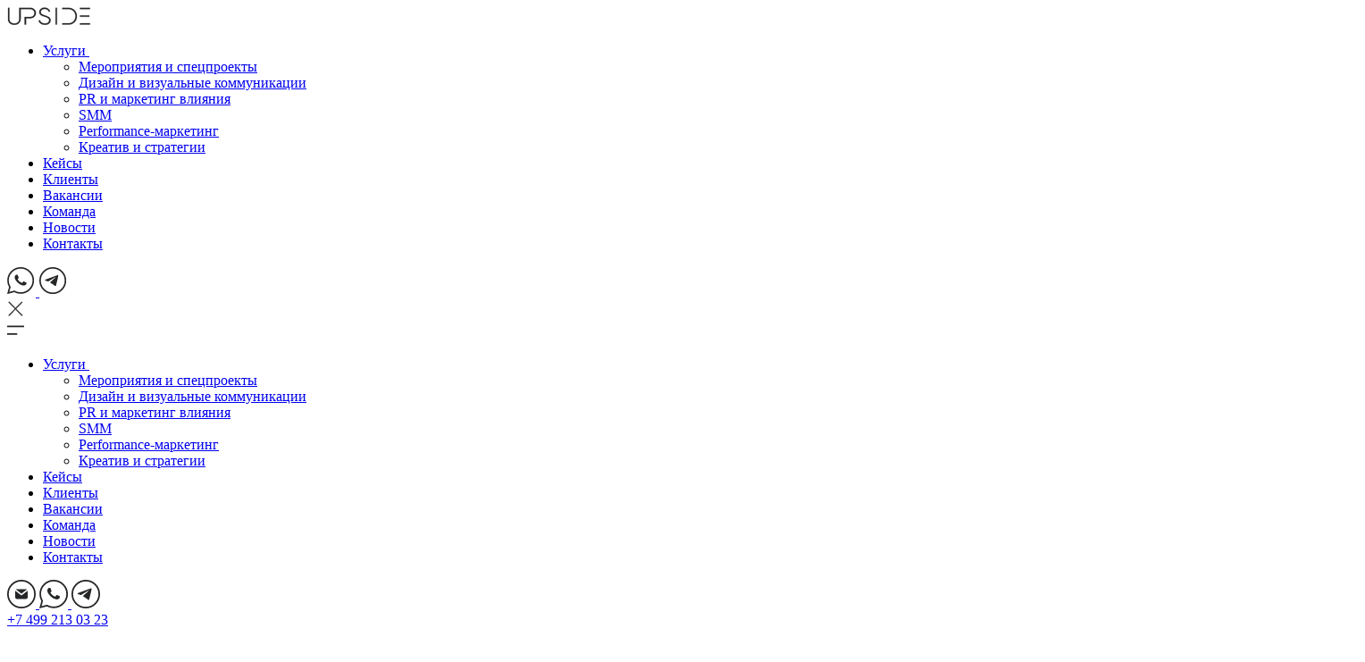

--- FILE ---
content_type: text/html; charset=UTF-8
request_url: https://upside.pro/cases/eisenberg.html
body_size: 15348
content:
<!DOCTYPE html>
<html lang="ru" class="template-9">
<head>
  
  <meta charset="UTF-8">
  <title>Кейс: Мультиканальная кампания в поддержку парных ароматов Eisenberg J’ose</title>
  <base href="/">
      <meta name="description" content="Мультиканальная кампания в поддержку парных ароматов Eisenberg J’ose во время чемпионата мира по футболу в России.">
        <meta name="yandex-verification" content="039fe105da8f4921" />
  
  <meta name="viewport" content="width=device-width, initial-scale=1, maximum-scale=1">
  <meta name="format-detection" content="telephone=no">
  <meta http-equiv="x-rim-auto-match" content="none">

            
            
  <meta property="fb:app_id" content="564080241073545"/>
  <meta property="og:url" content="https://upside.pro/cases/eisenberg.html"/>
  <meta property="og:site_name" content="Upside"/>
  <meta property="og:title" content="Кейс: Мультиканальная кампания в поддержку парных ароматов Eisenberg J’ose"/>
  <meta property="og:description" content="Мультиканальная кампания в поддержку парных ароматов Eisenberg J’ose во время чемпионата мира по футболу в России."/>
  <meta property="og:type" content="website"/>
  <meta property="og:image" content="https://upside.pro/img/logo-og.jpg?v=2"/>
  <meta property="og:image:type" content="image/jpeg" />
  <meta property="og:image:width" content="500"/>
  <meta property="og:image:height" content="500"/>

      <link rel="icon" href="/img/favicon.ico">
  
  <script src="/js/jquery-3.3.1.min.js"></script>
  
    <link href="/css/template_v4/index.css?nocache=3232131dsadasdsad" rel="stylesheet">
    <link href="/css/cases.css?nocache=3232131dsadasdsad" rel="stylesheet">
    <link href="/css/style-common.css?nocache=3232131dsadasdsad" rel="stylesheet">
    <link href="/css/cases-detail.css?nocache=3232131dsadasdsad" rel="stylesheet">
    <link rel="stylesheet" href="/css/style.css?nocache=3232131dsadasdsad">

    <style>
        main {
            padding-top:84px;
        }
        @media (min-width: 1240px) {
            .ucti-container {
                padding-top: 60px;
            }
            .ucase-header {
                padding-top: 0 !important;
            }

            .ucase-header .ucase-header__link:hover {
                text-decoration: underline;
            }
            .upside-case-tonka-b1__container {
                padding-top:  0 !important;
            }
            .upside-case-chessjazz-b1__container {
                padding-top:  0 !important;
            }

            .page-case-xiaomi-mi-watch {
                padding-top:  84px !important;
            }

            .cases_prevtext {
                padding-top:  84px !important;
            }

            .section-zarina {
                padding-top:  84px !important;
            }

            .wrap-case  {
                margin-top: 0;
                padding-top: 84px;
            }

            .page-case-xiaomi-autlo {
                padding-top: 84px;
            }

            .section-pluryal {
                padding-top: 84px;
            }

            .case_anti_crisis {
                margin-top: 0;
                padding-top: 84px;
            }
        }
    </style>


  <link href="/css/template_v4/cont.css?nocache=3232131dsadasdsad" rel="stylesheet">
  <link href="/css/template_v4/contEn.css?nocache=3232131dsadasdsad" rel="stylesheet">
  <link href="/css/template_v4/header.css?nocache=3232131dsadasdsad" rel="stylesheet">
  <link href="/css/template_v4/footer.css?nocache=3232131dsadasdsad" rel="stylesheet">
  <link href="/css/template_v4/footerEn.css?nocache=3232131dsadasdsad" rel="stylesheet">
  <link href="/css/template_v4/new.css?nocache=3232131dsadasdsad" rel="stylesheet">
  <link href="/css/customcursor.css?nocache=3232131dsadasdsad" rel="stylesheet">
</head>
<body>

<header class="headerv2 js-headerv2">
  <div class="headerv2__cont cont">
    <div class="headerv2__area">

      <a href="/" class="headerv2__logo">
                  <svg id="js-loader-animate-svg" width="94" height="20" viewBox="0 0 94 20" fill="none" xmlns="http://www.w3.org/2000/svg">
            <path d="M42.2497 9.20671L42.2494 9.20662C40.8741 8.77043 39.7183 8.38332 38.9047 7.83234C38.4999 7.55821 38.1838 7.24591 37.9685 6.87045C37.7534 6.49555 37.6357 6.05213 37.6357 5.51058C37.6357 4.50876 38.0412 3.64338 38.7686 3.02692C39.4972 2.40947 40.5551 2.03675 41.8655 2.03675C43.2175 2.03675 44.252 2.41408 45.0347 2.99222C45.8184 3.57109 46.3551 4.3554 46.7034 5.1767L46.7462 5.27769L46.8429 5.22572L48.0753 4.56275L48.1565 4.51909L48.1196 4.43465C47.1726 2.2673 45.0593 0.490088 41.8655 0.490088C40.2174 0.490088 38.7414 0.980045 37.6756 1.86231C36.6082 2.74587 35.9568 4.01956 35.9568 5.57273C35.9568 6.39627 36.1399 7.0743 36.4692 7.64299C36.7982 8.21115 37.2699 8.66477 37.8393 9.04458C38.9526 9.7873 40.4542 10.2565 42.0247 10.7471C42.0545 10.7564 42.0844 10.7658 42.1143 10.7751L42.1148 10.7753C43.5845 11.2263 44.8106 11.6602 45.6697 12.2524C46.5216 12.8397 47.0063 13.5779 47.0063 14.6472C47.0063 15.6764 46.6132 16.5742 45.833 17.2167C45.0509 17.8607 43.8701 18.2556 42.2835 18.2556C40.724 18.2556 39.472 17.8815 38.5298 17.2397C37.5881 16.5983 36.9502 15.6857 36.6241 14.5977L36.5881 14.4777L36.4791 14.5394L35.2145 15.2541L35.1426 15.2947L35.1689 15.373C36.0641 18.0426 38.6594 19.8127 42.2728 19.8127C44.1918 19.8127 45.7913 19.3059 46.9132 18.4011C48.0371 17.4947 48.6746 16.1943 48.6746 14.6264C48.6746 12.9866 47.913 11.8989 46.7273 11.0892C45.5489 10.2844 43.9452 9.74955 42.2497 9.20671Z" fill="#242627" stroke="#242627" stroke-width="0.2"/>
            <path d="M55.791 0.880127V0.780127H55.691H54.2441H54.1441V0.880127V19.4122V19.5122H54.2441H55.691H55.791V19.4122V0.880127Z" fill="#242627" stroke="#242627" stroke-width="0.2"/>
            <path d="M13.6035 0.780127H13.5035V0.880127V13.2176C13.5035 14.7031 13.026 15.9597 12.1087 16.8451C11.1911 17.7307 9.82237 18.2556 8.01982 18.2556C6.23357 18.2556 4.87014 17.7308 3.95379 16.8451C3.03762 15.9596 2.55755 14.7029 2.55755 13.2176V0.880127V0.780127H2.45755H1H0.9V0.880127V13.2176C0.9 15.2004 1.6089 16.8493 2.85726 18.0018C4.10485 19.1536 5.88294 19.8023 8.0091 19.8023C10.1352 19.8023 11.9212 19.1537 13.1768 18.002C14.4332 16.8496 15.1504 15.2008 15.1504 13.2176V2.30607H21.0842H23.8385H26.1427C28.7154 2.30607 30.5654 4.11764 30.5654 6.62933C30.5654 9.10963 28.7264 10.9215 26.1427 10.9215H24.5352H21.0735H19.6266H19.5266V11.0215V19.4122V19.5122H19.6266H21.0735H21.1735V19.4122V12.4371H26.1427C29.6453 12.4371 32.2121 9.93048 32.2123 6.6193C32.2232 3.28715 29.6564 0.780127 26.1535 0.780127H15.0504H14.268H13.6035Z" fill="#242627" stroke="#242627" stroke-width="0.2"/>
            <path d="M61.7676 0.780127H61.6676V0.880127V2.20607V2.30607H61.7676H63.2144H66.3224H68.9696C73.4305 2.30607 76.4896 5.80767 76.4896 10.1514C76.4896 14.4951 73.4305 17.9967 68.9696 17.9967H66.6118H63.2144H61.7676H61.6676V18.0967V19.4226V19.5226H61.7676H68.9696C74.3128 19.5226 78.115 15.3194 78.115 10.1514C78.115 4.98332 74.3128 0.780127 68.9696 0.780127H61.7676Z" fill="#242627" stroke="#242627" stroke-width="0.2"/>
            <path d="M92.5587 2.30607H92.6587V2.20607V0.880127V0.780127H92.5587H81.6484H81.5484V0.880127V2.20607V2.30607H81.6484H83.106H86.9106H92.5587Z" fill="#242627" stroke="#242627" stroke-width="0.2"/>
            <path d="M83.205 17.9967V17.9863H83.105H83.1023H83.0995H83.0967H83.094H83.0912H83.0885H83.0857H83.0829H83.0802H83.0774H83.0746H83.0718H83.0691H83.0663H83.0635H83.0608H83.058H83.0552H83.0525H83.0497H83.0469H83.0441H83.0414H83.0386H83.0358H83.033H83.0303H83.0275H83.0247H83.0219H83.0192H83.0164H83.0136H83.0108H83.008H83.0053H83.0025H82.9997H82.9969H82.9941H82.9914H82.9886H82.9858H82.983H82.9802H82.9774H82.9747H82.9719H82.9691H82.9663H82.9635H82.9607H82.9579H82.9552H82.9524H82.9496H82.9468H82.944H82.9412H82.9384H82.9356H82.9328H82.9301H82.9273H82.9245H82.9217H82.9189H82.9161H82.9133H82.9105H82.9077H82.9049H82.9021H82.8993H82.8965H82.8937H82.8909H82.8881H82.8853H82.8825H82.8797H82.877H82.8742H82.8714H82.8686H82.8658H82.863H82.8602H82.8574H82.8546H82.8518H82.8489H82.8461H82.8433H82.8405H82.8377H82.8349H82.8321H82.8293H82.8265H82.8237H82.8209H82.8181H82.8153H82.8125H82.8097H82.8069H82.8041H82.8013H82.7985H82.7956H82.7928H82.79H82.7872H82.7844H82.7816H82.7788H82.776H82.7732H82.7704H82.7675H82.7647H82.7619H82.7591H82.7563H82.7535H82.7507H82.7479H82.745H82.7422H82.7394H82.7366H82.7338H82.731H82.7281H82.7253H82.7225H82.7197H82.7169H82.7141H82.7112H82.7084H82.7056H82.7028H82.7H82.6971H82.6943H82.6915H82.6887H82.6859H82.683H82.6802H82.6774H82.6746H82.6718H82.6689H82.6661H82.6633H82.6605H82.6577H82.6548H82.652H82.6492H82.6464H82.6435H82.6407H82.6379H82.6351H82.6322H82.6294H82.6266H82.6238H82.6209H82.6181H82.6153H82.6124H82.6096H82.6068H82.604H82.6011H82.5983H82.5955H82.5927H82.5898H82.587H82.5842H82.5813H82.5785H82.5757H82.5728H82.57H82.5672H82.5644H82.5615H82.5587H82.5559H82.553H82.5502H82.5474H82.5445H82.5417H82.5389H82.536H82.5332H82.5304H82.5275H82.5247H82.5219H82.519H82.5162H82.5134H82.5105H82.5077H82.5049H82.502H82.4992H82.4964H82.4935H82.4907H82.4878H82.485H82.4822H82.4793H82.4765H82.4737H82.4708H82.468H82.4651H82.4623H82.4595H82.4566H82.4538H82.451H82.4481H82.4453H82.4424H82.4396H82.4368H82.4339H82.4311H82.4282H82.4254H82.4226H82.4197H82.4169H82.414H82.4112H82.4084H82.4055H82.4027H82.3998H82.397H82.3942H82.3913H82.3885H82.3856H82.3828H82.38H82.3771H82.3743H82.3714H82.3686H82.3657H82.3629H82.3601H82.3572H82.3544H82.3515H82.3487H82.3458H82.343H82.3402H82.3373H82.3345H82.3316H82.3288H82.3259H82.3231H82.3203H82.3174H82.3146H82.3117H82.3089H82.306H82.3032H82.3003H82.2975H82.2947H82.2918H82.289H82.2861H82.2833H82.2804H82.2776H82.2747H82.2719H82.269H82.2662H82.2634H82.2605H82.2577H82.2548H82.252H82.2491H82.2463H82.2434H82.2406H82.2377H82.2349H82.2321H82.2292H82.2264H82.2235H82.2207H82.2178H82.215H82.2121H82.2093H82.2064H82.2036H82.2007H82.1979H82.1951H82.1922H82.1894H82.1865H82.1837H82.1808H82.178H82.1751H82.1723H82.1694H82.1666H82.1637H82.1609H82.158H82.1552H82.1524H82.1495H82.1467H82.1438H82.141H82.1381H82.1353H82.1324H82.1296H82.1267H82.1239H82.121H82.1182H82.1153H82.1125H82.1097H82.1068H82.104H82.1011H82.0983H82.0954H82.0926H82.0897H82.0869H82.084H82.0812H82.0783H82.0755H82.0726H82.0698H82.067H82.0641H82.0613H82.0584H82.0556H82.0527H82.0499H82.047H82.0442H82.0413H82.0385H82.0356H82.0328H82.03H82.0271H82.0243H82.0214H82.0186H82.0157H82.0129H82.01H82.0072H82.0043H82.0015H81.9987H81.9958H81.993H81.9901H81.9873H81.9844H81.9816H81.9787H81.9759H81.9731H81.9702H81.9674H81.9645H81.9617H81.9588H81.956H81.9531H81.9503H81.9475H81.9446H81.9418H81.9389H81.9361H81.9332H81.9304H81.9276H81.9247H81.9219H81.919H81.9162H81.9133H81.9105H81.9077H81.9048H81.902H81.8991H81.8963H81.8935H81.8906H81.8878H81.8849H81.8821H81.8793H81.8764H81.8736H81.8707H81.8679H81.8651H81.8622H81.8594H81.8565H81.8537H81.8509H81.848H81.8452H81.8423H81.8395H81.8367H81.8338H81.831H81.8281H81.8253H81.8225H81.8196H81.8168H81.814H81.8111H81.8083H81.8054H81.8026H81.7998H81.7969H81.7941H81.7913H81.7884H81.7856H81.7828H81.7799H81.7771H81.7743H81.7714H81.7686H81.7657H81.7629H81.7601H81.7572H81.7544H81.7516H81.7487H81.7459H81.7431H81.7403H81.7374H81.7346H81.7318H81.7289H81.7261H81.7233H81.7204H81.7176H81.7148H81.7119H81.7091H81.7063H81.7034H81.7006H81.6978H81.695H81.6921H81.6893H81.6865H81.6836H81.6808H81.678H81.6752H81.6723H81.6695H81.6667H81.6639H81.661H81.6582H81.5582V18.0863V19.4226V19.5226H81.6582H92.697H92.797V19.4226V18.0967V17.9967H92.697H83.205Z" fill="#242627" stroke="#242627" stroke-width="0.2"/>
  <path d="M91.8727 10.8316H91.9727V10.7316V9.40564V9.30564H91.8727H86.9106H83.106H81.6484H81.5484V9.40564V10.7316V10.8316H81.6484H83.106H85.3566H91.8727Z" fill="#242627" stroke="#242627" stroke-width="0.2"/>
          </svg>

        
      </a>

      <div class="headerv2__menu">
                              <ul  class=""><li class="first has-dropdown">
                <a href="#" class="">
                  Услуги                                        <svg class="dropdown-icon" onclick="event.preventDefault(); width="8" height="8" viewBox="0 0 8 8" fill="none" xmlns="http://www.w3.org/2000/svg">
                      <path d="M3.99927 5.65479L0.412598 1.0002L7.58594 1.0002L3.99927 5.65479Z"/>
                      </svg>
                               </a><ul  class="headerv2__dropdown-menu"><li class="first">
                <a href="services/meropriyatiya-i-speczproektyi.html" class="">
                  Мероприятия и спецпроекты                                  </a>            </li><li class="">
                <a href="services/dizajn-i-vizualnyie-kommunikaczii.html" class="">
                  Дизайн и визуальные коммуникации                                  </a>            </li><li class="">
                <a href="services/pr-and-influencer-marketing.html" class="">
                  PR и маркетинг влияния                                  </a>            </li><li class="">
                <a href="services/smm.html" class="">
                  SMM                                  </a>            </li><li class="">
                <a href="services/performance-marketing.html" class="">
                  Performance-маркетинг                                  </a>            </li><li class="last">
                <a href="services/creativity-and-strategies.html" class="">
                  Креатив и стратегии                                  </a>            </li></ul>            </li><li class="active">
                <a href="cases/" class="">
                  Кейсы                                  </a>            </li><li class="">
                <a href="clients.html" class="">
                  Клиенты                                  </a>            </li><li class="">
                <a href="jobs/" class="">
                  Вакансии                                  </a>            </li><li class="">
                <a href="team.html" class="">
                  Команда                                  </a>            </li><li class="last">
                <a href="news/" class="">
                  Новости                                  </a>            </li>                <li class="contact">
                  <a href="#footer">
                    Контакты                  </a>
                </li>
                </ul>              </div>
      <div class="headerv2__social headerv2__social_desktop">
                    <a href="whatsapp://send?phone=79689484161" class="headerv2__social-link headerv2__social-link_wp">
              
              <svg class='socials_svg_icon' width="32" height="34" viewBox="0 0 34 34" fill="none" xmlns="http://www.w3.org/2000/svg">
              <path class='socials-svg-border' d="M26.696 5.28918L26.6976 5.2908C29.5378 8.11744 31.1 11.8718 31.1076 15.8671C31.0999 24.1098 24.3561 30.8263 16.0726 30.8263H16.0649C13.5493 30.8263 11.0763 30.1949 8.87745 29.0038L8.56517 28.8347L8.22153 28.9244L1.27984 30.7359L3.12148 24.0194L3.22083 23.6571L3.0331 23.3317C1.72148 21.058 1.02993 18.4914 1.02986 15.8521C1.03729 7.61707 7.78096 0.9 16.0649 0.9C20.0905 0.9 23.8639 2.45617 26.696 5.28918Z" stroke="#242627" stroke-width="1.8"/>
              <path d="M19.9423 17.0556C20.26 17.1741 21.9545 18.0042 22.2987 18.1755C22.6429 18.3468 22.8746 18.4324 22.9606 18.5773C23.0467 18.7223 23.0467 19.4074 22.7621 20.2111C22.4708 21.0148 21.094 21.746 20.4321 21.8449C19.8364 21.9305 19.0884 21.97 18.261 21.7065C17.758 21.5484 17.1159 21.3376 16.2951 20.9819C12.8333 19.493 10.5761 16.0279 10.404 15.7973C10.2319 15.5667 8.99414 13.9396 8.99414 12.2465C8.99414 10.5535 9.88111 9.7234 10.1988 9.38084C10.5166 9.03828 10.8872 8.95264 11.1189 8.95264C11.3506 8.95264 11.5822 8.95264 11.7808 8.96581C11.9926 8.9724 12.2773 8.88017 12.5553 9.55212C12.8465 10.2372 13.5349 11.9303 13.621 12.1016C13.707 12.2729 13.76 12.4705 13.6474 12.7011C13.5349 12.9316 13.4753 13.0766 13.3032 13.2742C13.1311 13.4718 12.9392 13.7222 12.7869 13.8737C12.6148 14.045 12.4361 14.2294 12.6347 14.572C12.8399 14.9145 13.5283 16.0411 14.5543 16.9502C15.8715 18.1228 16.9835 18.4851 17.3277 18.6564C17.6719 18.8277 17.8771 18.8013 18.0757 18.5708C18.2743 18.3468 18.9362 17.5694 19.1678 17.2268C19.3929 16.8843 19.6246 16.9436 19.9423 17.0556Z" fill="#242627"/>
              </svg>
            </a>
                            <a href="https://t.me/upsideagency" class="headerv2__social-link">
              
              <svg class='socials_svg_icon' width="32" height="34" viewBox="0 0 34 34" fill="none" xmlns="http://www.w3.org/2000/svg">
              <circle class='socials-svg-border' cx="16" cy="16" r="15.1" stroke="#242627" stroke-width="1.8"/>
              <path class='socials-svg-border' d="M10.5435 17.0729L6.95669 15.9186C6.95669 15.9186 6.52803 15.7468 6.66606 15.3572C6.69447 15.2769 6.75179 15.2085 6.92325 15.0911C7.718 14.5439 21.6333 9.60343 21.6333 9.60343C21.6333 9.60343 22.0262 9.47265 22.2579 9.55964C22.3152 9.57717 22.3668 9.60942 22.4074 9.6531C22.4479 9.69679 22.476 9.75033 22.4888 9.80825C22.5138 9.91056 22.5243 10.0158 22.5199 10.121C22.5188 10.212 22.5076 10.2963 22.4992 10.4285C22.4144 11.7792 19.8782 21.8602 19.8782 21.8602C19.8782 21.8602 19.7265 22.4501 19.1828 22.4703C19.0492 22.4746 18.9161 22.4522 18.7914 22.4046C18.6667 22.3569 18.553 22.285 18.4571 22.193C17.3902 21.2865 13.7028 18.8386 12.8879 18.3003C12.8695 18.2879 12.8541 18.2718 12.8425 18.253C12.831 18.2342 12.8237 18.2132 12.8211 18.1914C12.8097 18.1347 12.8721 18.0644 12.8721 18.0644C12.8721 18.0644 19.293 12.4267 19.4639 11.8349C19.4771 11.789 19.4271 11.7664 19.36 11.7865C18.9336 11.9415 11.5407 16.5531 10.7248 17.062C10.666 17.0796 10.604 17.0833 10.5435 17.0729Z" fill="#242627"/>
              </svg>
            </a>
              </div>
      <div class="headerv2__toggle">
        <div class="headerv2__toggle-btn headerv2__toggle-btn_close js-headerv2__toggle-btn_close">
          <img src="/img/new/ic_burger_close.svg" alt="">
        </div>
        <div class="headerv2__toggle-btn headerv2__toggle-btn_open js-headerv2__toggle-btn_open">
          <img src="/img/new/hamburger_open.svg" alt="">
        </div>
      </div>
      <div class="headerv2__mobile">
        <div class="headerv2__menu headerv2__menu_mobile">
                              <ul  class=""><li class="first has-dropdown">
                <a href="#" class="">
                  Услуги                                        <svg class="dropdown-icon" onclick="event.preventDefault(); width="8" height="8" viewBox="0 0 8 8" fill="none" xmlns="http://www.w3.org/2000/svg">
                      <path d="M3.99927 5.65479L0.412598 1.0002L7.58594 1.0002L3.99927 5.65479Z"/>
                      </svg>
                               </a><ul  class="headerv2__dropdown-menu"><li class="first">
                <a href="services/meropriyatiya-i-speczproektyi.html" class="">
                  Мероприятия и спецпроекты                                  </a>            </li><li class="">
                <a href="services/dizajn-i-vizualnyie-kommunikaczii.html" class="">
                  Дизайн и визуальные коммуникации                                  </a>            </li><li class="">
                <a href="services/pr-and-influencer-marketing.html" class="">
                  PR и маркетинг влияния                                  </a>            </li><li class="">
                <a href="services/smm.html" class="">
                  SMM                                  </a>            </li><li class="">
                <a href="services/performance-marketing.html" class="">
                  Performance-маркетинг                                  </a>            </li><li class="last">
                <a href="services/creativity-and-strategies.html" class="">
                  Креатив и стратегии                                  </a>            </li></ul>            </li><li class="active">
                <a href="cases/" class="">
                  Кейсы                                  </a>            </li><li class="">
                <a href="clients.html" class="">
                  Клиенты                                  </a>            </li><li class="">
                <a href="jobs/" class="">
                  Вакансии                                  </a>            </li><li class="">
                <a href="team.html" class="">
                  Команда                                  </a>            </li><li class="last">
                <a href="news/" class="">
                  Новости                                  </a>            </li>                <li class="contact">
                  <a href="#footer">
                    Контакты                  </a>
                </li>
                </ul>                          </div>
        <div class="headerv2__mobile-bottom">
          <div class="headerv2__social">
                          <a href="mailto:up@upside.pro" class="headerv2__social-link">
                <img src="/img/new/email.svg" alt="">
              </a>
                                      <a href="whatsapp://send?phone=79689484161" class="headerv2__social-link">
                <img src="/img/new/whatsapp.svg" alt="">
              </a>
                                      <a href="https://t.me/upsideagency" class="headerv2__social-link">
                <img src="/img/new/tg.svg" alt="">
              </a>
                      </div>
                      <a href="tel:+74992130323" class="headerv2__phone">+7 499 213 03 23</a>
                  </div>
      </div>
    </div>
  </div>
</header>

<div class="upsd upsd-new upsd-9">
  <main class="js-loader-action" >
    
    <div class="wrap-case case-eisenberg">
<div class="case-intro">
<div class="container">
<div class="case-intro-content">
<div class="case-intro-content-titles">
<div class="case-intro-content-titles-main">Мультиканальная кампания</div>
<div class="case-intro-content-titles-main">для Eisenberg Paris</div>
<div class="case-intro-content-titles-sub"></div>
</div>
<div class="case-intro-content-des">
<p>В мае 2018 года, в преддверии чемпионата мира по футболу, мы запустили большой омниканальный проект с брендом Eisenberg. Перед нами стояла задача рассказать аудитории о новых парных ароматах J’ose. Мы предложили сделать центральной фигурой проекта капитана российской команды Игоря Акинфеева. Каким образом нам удалось связать мировой футбол с премиальным бьюти-брендом и добиться ошеломляющих результатов, читайте по ссылке.</p>
</div>
</div>
<div class="case-intro-photo-box"><img src="/upload/cases/pages/eisenberg/intro-photo.jpg" alt="" /></div>
</div>
</div>
<div class="section-eisenberg-tasks">
<div class="container">
<div class="eisenberg-tasks-box flex-50 align-items">
<div class="eisenberg-tasks-box-pic"><img src="/upload/cases/pages/eisenberg/task1.png" alt="" /></div>
<div class="eisenberg-tasks-box-content padding-l">
<div class="case-sub-title">Цели и задачи</div>
<p>Повышение узнаваемости бренда</p>
<p>Стимулирование первой покупки</p>
<p>Построение имиджа бренда</p>
<p>Повышение лояльности потребителей</p>
</div>
</div>
<div class="eisenberg-tasks-box box2 align-items">
<div class="eisenberg-tasks-box-pic padding-r"><img src="/upload/cases/pages/eisenberg/task2.png" alt="" /></div>
<div class="eisenberg-tasks-box-content padding-l padding-r">
<div class="case-sub-title">Решение</div>
<p>Летом 2018 года Россия впервые принимала чемпионат мира ФИФА, и всё внимание потребителей было приковано к футболу. Для громкого старта проекта мы привлекли звезду российской сборной и digital-лидеров мнения, провели марафон в социальных сетях и запустили тест на «Медузе».</p>
<p>В центр проекта мы поместили J’Ose – парный аромат с дерзким характером и высоким коэффициентом повторной покупки. Выбор культового парного парфюма позволил охватить широкую аудиторию — мужчин и женщин.</p>
</div>
</div>
</div>
</div>
<div class="section-eisenberg-black">
<div class="container">
<div class="eisenberg-black-top flex-50">
<div class="eisenberg-black-top-content">Чтобы привлечь покупателей в магазины и стимулировать первую покупку, мы разработали и реализовали омниканальный проект.</div>
<div class="eisenberg-black-top-pictures"><img src="/upload/cases/pages/eisenberg/black1.jpg" alt="" /><img src="/upload/cases/pages/eisenberg/black2.jpg" alt="" /></div>
</div>
<div class="eisenberg-black-game-pic"><img src="/upload/cases/pages/eisenberg/game-pic.png" alt="" /></div>
<div class="eisenberg-black-steps"> </div>
<div class="eisenberg-black-steps-wrap">
<div class="eisenberg-black-step">
<div class="eisenberg-black-step-count">1</div>
<div class="eisenberg-black-step-title">Рекламная кампания в социальных медиа</div>
</div>
<div class="eisenberg-black-step">
<div class="eisenberg-black-step-count">2</div>
<div class="eisenberg-black-step-title">Креативная рассылка и buzz в социальных медиа</div>
</div>
<div class="eisenberg-black-step">
<div class="eisenberg-black-step-count">3</div>
<div class="eisenberg-black-step-title">Продвижение в ключевых магазинах Л’Этуаль</div>
</div>
<div class="eisenberg-black-step">
<div class="eisenberg-black-step-count">4</div>
<div class="eisenberg-black-step-title">Автограф-сессия с Игорем Акинфеевым</div>
</div>
<div class="eisenberg-black-step">
<div class="eisenberg-black-step-count">5</div>
<div class="eisenberg-black-step-title">Марафон в социальных медиа и вторая волна креативной рассылки</div>
</div>
<div class="eisenberg-black-step">
<div class="eisenberg-black-step-count">6</div>
<div class="eisenberg-black-step-title">Поддерживающий проект на meduza.io</div>
</div>
</div>
<div class="eisenberg-black-bottom flex-50 align-items">
<div class="eisenberg-black-bottom-left">
<p>В центре экосистемы – лендинг с информацией о бренде, всех событиях в рамках проекта, а также «кнопкой захвата» с призывом оставить контактные данные, чтобы получить SMS-напоминание накануне автограф-сессии Игоря Акинфеева.</p>
<img src="/upload/cases/pages/eisenberg/phone1.png" alt="" /></div>
<div class="eisenberg-black-bottom-right"><img src="/upload/cases/pages/eisenberg/phone2.png" alt="" /></div>
</div>
</div>
</div>
<div class="eisenberg-white">
<div class="container">
<div class="eisenberg-white-box flex-50 align-items">
<div class="eisenberg-white-box-pic img-block"><img src="/upload/cases/pages/eisenberg/pic1.jpg" alt="" /></div>
<div class="eisenberg-white-box-des padding-l mb">
<div class="case-sub-title mb">Промо в точках продаж</div>
<p>В течение 5 дней, предшествующих автограф-сессии, 10 фристайлеров жонглировали мячом и раздавали листовки в топ-5 магазинов «Л’Этуаль», включая ТРЦ «Мега» и «Европейский».</p>
</div>
</div>
<div class="eisenberg-pictures-grid"><img src="/upload/cases/pages/eisenberg/pic2.jpg" alt="" /><img src="/upload/cases/pages/eisenberg/pic3.jpg" alt="" /><img src="/upload/cases/pages/eisenberg/pic4.jpg" alt="" /></div>
<div class="eisenberg-mail img-block">
<div class="case-sub-title">Креативная рассылка. Этап I</div>
<p>Лидерам мнений были отправлены мячи и футболки с автографом Игоря Акинфеева, а также ароматы J’Ose.</p>
<img class="pic" src="/upload/cases/pages/eisenberg/pic5.jpg" alt="" /></div>
<div class="eisenberg-white-box flex-50 align-items">
<div class="eisenberg-white-box-pic img-block"><img src="/upload/cases/pages/eisenberg/pic6.jpg" alt="" /></div>
<div class="eisenberg-white-box-des padding-l">
<div class="case-sub-title">Автограф-сессия</div>
<p>Автограф-сессия звезды ЧМ’18 Игоря Акинфеева собрала огромную толпу поклонников футболиста</p>
<div class="eisenberg-white-box-counts-wrap">
<div class="eisenberg-white-box-count">
<div class="count">3,8 МЛН</div>
<p>Охват постов лидеров мнений, анонсировавших событие</p>
</div>
<div class="eisenberg-white-box-count">
<p>Игорь Акинфеев подписал</p>
<div class="count">500</div>
<p>мячей и футболок для покупателей Eisenberg Paris</p>
</div>
</div>
</div>
</div>
<div class="eisenberg-marafon flex-50">
<div class="eisenberg-marafon-left">
<div class="eisenberg-marafon-title"><span class="sub">Марафон</span><img src="/upload/cases/pages/eisenberg/game-pic2.png" alt="" /></div>
<p>Лидеры мнений запускают марафон: публикуют в социальных сетях фото в стиле J’Ose и рассказывают, что для них значит «играть вне правил».</p>
<p>#ИГРАЙВНЕПРАВИЛ #EISENBERG</p>
</div>
<div class="eisenberg-marafon-right img-block padding-l">
<div class="wrap-marfon-pic"><img src="/upload/cases/pages/eisenberg/pic7.jpg" alt="" />
<div class="eisenberg-marafon-right-content">
<div class="count">20</div>
<p>призовых мест: футболки и мячи с автографом, аромат J’Ose</p>
</div>
</div>
</div>
</div>
<div class="eisenberg-marafon-bottom">
<div class="item"><img src="/upload/cases/pages/eisenberg/pic8.jpg" alt="" />
<div class="eisenberg-marafon-bottom-person">
<div class="eisenberg-marafon-bottom-item-title">@OlegCricket</div>
<div class="eisenberg-marafon-bottom-item-b-des">IG 900K</div>
</div>
</div>
<div class="item"><img src="/upload/cases/pages/eisenberg/pic9.jpg" alt="" /></div>
<div class="item"><img src="/upload/cases/pages/eisenberg/pic10.jpg" alt="" />
<div class="eisenberg-marafon-bottom-person">
<div class="eisenberg-marafon-bottom-item-title">@KrasnovaNatasha</div>
<div class="eisenberg-marafon-bottom-item-b-des">IG 1.7M</div>
</div>
</div>
</div>
<div class="eisenberg-pic-grid"><img src="/upload/cases/pages/eisenberg/pic11.jpg" alt="" /><img src="/upload/cases/pages/eisenberg/pic12.jpg" alt="" /><img src="/upload/cases/pages/eisenberg/pic13.jpg" alt="" /><img src="/upload/cases/pages/eisenberg/pic14.jpg" alt="" /><img src="/upload/cases/pages/eisenberg/pic15.jpg" alt="" /><img src="/upload/cases/pages/eisenberg/pic16.jpg" alt="" /><img src="/upload/cases/pages/eisenberg/pic17.jpg" alt="" /><img src="/upload/cases/pages/eisenberg/pic18.jpg" alt="" /></div>
<div class="eisenberg-special flex-50 align-items">
<div class="eisenberg-special-content padding-r">
<div class="case-sub-title">Специальный проект</div>
<p>Для имиджевой кампании был выбран медийный партнер с думающей аудиторией – meduza.io</p>
<p>В рамках традиционного для «Медузы» формата игры пользователям предлагалось определить, следуют ли они гендерным стереотипам. Тема теста – отсылка к характеру J’Ose, который не боится бросать вызов условностям и ломать стереотипы.</p>
</div>
<div class="eisenberg-special-pic"><img src="/upload/cases/pages/eisenberg/test.png" alt="" /></div>
</div>
</div>
<div class="eisenberg-results">
<div class="container">
<div class="eisenberg-results-title">Результаты проекта</div>
<div class="eisenberg-results-items-wrap">
<div class="eisenberg-results-item">
<div class="count">314 000</div>
<div class="title">Реакций в социальных медиа</div>
</div>
<div class="eisenberg-results-item">
<div class="count">15 МЛН</div>
<div class="title">Общий охват проекта</div>
</div>
<div class="eisenberg-results-item">
<div class="count">86 000</div>
<div class="title">Количество участников теста на meduza.io</div>
</div>
<div class="eisenberg-results-item">
<div class="count">605</div>
<div class="title">Количество постов в рамках проекта</div>
</div>
<div class="eisenberg-results-item">
<div class="count">320</div>
<div class="title">Участников конкурса</div>
</div>
</div>
</div>
</div>
</div>
</div>
                <div>
            <h1 class="aside_text-container">Новые кейсы</h1>  
        </div>
        <div class="upsd-bl-cases__grid">
        <a class="bl-case " href="cases/kejs-ozon-poco.html">
    <div class=" bl-case__image" data-cucu="view">
        <picture>
                            <img src="/assets/cache_image/upload/cases/poco_1900x915_298.jpg"
                    srcset="/assets/cache_image/upload/cases/poco_800x385_273.jpg 768w, 
                    /assets/cache_image/upload/cases/poco_1500x722_fcd.jpg 1200w, 
                    /assets/cache_image/upload/cases/poco_1900x915_298.jpg 1600w">
                    </picture>
        <div class="bl-case__imageOpener js-loader-action" data-load-gsap-preset="openimage"
            style="display: block; top: 100%;">
        </div>
    </div>
    <div class="upsd-container_p">
        <p class="bl-case__text text__padding">
            Аномальная OZONa. Кампания в поддержку Xiaomi POCO X4 GT        </p>
    </div>
</a>
<a class="bl-case " href="cases/case-sportmaster.html">
    <div class=" bl-case__image" data-cucu="view">
        <picture>
                            <img src="/assets/cache_image/upload/cases/pages/sportmaster/src/img/1dx2_e711_1900x915_4aa.png"
                    srcset="/assets/cache_image/upload/cases/pages/sportmaster/src/img/1dx2_e711_800x385_e06.png 768w, 
                    /assets/cache_image/upload/cases/pages/sportmaster/src/img/1dx2_e711_1500x722_822.png 1200w, 
                    /assets/cache_image/upload/cases/pages/sportmaster/src/img/1dx2_e711_1900x915_4aa.png 1600w">
                    </picture>
        <div class="bl-case__imageOpener js-loader-action" data-load-gsap-preset="openimage"
            style="display: block; top: 100%;">
        </div>
    </div>
    <div class="upsd-container_p">
        <p class="bl-case__text text__padding">
            Специальный проект для «Спортмастер» к 20-летию Outventure        </p>
    </div>
</a>    </div> 

  </main>
</div>





<!--<script src="/js/customcursor.js"></script> -->



        <footer id="footer" class="upsd-footer js-loader-action">
        <div class="upsd-container_p">
            <div class="upsd-footer__content">
                <div class="main-container">
                    <h1 class="footer__title">
                        Давайте <br class="desktop-break" />обсудим ваш <br
                        class="desktop-break"
                        />проект
                    </h1>
                    <div class="footer__info_block-container">
                        <div class="footer__social-icons">
                        
                        <a target="_blank" href="whatsapp://send?phone=+79689484161" class="social__icons_link">
                            <svg class='socials_svg_icon' width="40" height="41" viewBox="0 0 40 41" fill="none" xmlns="http://www.w3.org/2000/svg">
                            <path class='socials-svg-border' d="M33.5292 6.91823L33.5308 6.91984C37.1232 10.4952 39.0998 15.2453 39.1095 20.299C39.1003 30.7278 30.5688 39.2237 20.0907 39.2237H20.0812C16.899 39.2237 13.771 38.4251 10.9896 36.9185L10.6774 36.7493L10.3337 36.839L1.27984 39.2017L3.68486 30.4306L3.7842 30.0683L3.59648 29.7429C1.93728 26.8667 1.0624 23.6196 1.06233 20.2809C1.07166 9.86193 9.60287 1.36582 20.0812 1.36582C25.1724 1.36582 29.9465 3.33444 33.5292 6.91823Z" stroke="#242627" stroke-width="1.8"/>
                            <path d="M24.9274 21.7854C25.3245 21.9336 27.4427 22.9712 27.8729 23.1853C28.3032 23.3994 28.5927 23.5064 28.7003 23.6876C28.8079 23.8688 28.8079 24.7252 28.4521 25.7298C28.088 26.7344 26.367 27.6485 25.5396 27.772C24.795 27.8791 23.86 27.9285 22.8258 27.5991C22.197 27.4015 21.3944 27.1379 20.3684 26.6933C16.0411 24.8322 13.2197 20.5008 13.0045 20.2126C12.7894 19.9244 11.2422 17.8904 11.2422 15.7741C11.2422 13.6578 12.3509 12.6202 12.7481 12.192C13.1452 11.7638 13.6085 11.6567 13.8981 11.6567C14.1877 11.6567 14.4773 11.6567 14.7255 11.6732C14.9903 11.6814 15.3461 11.5662 15.6936 12.4061C16.0577 13.2625 16.9181 15.3788 17.0257 15.5929C17.1333 15.807 17.1995 16.0541 17.0588 16.3423C16.9181 16.6305 16.8437 16.8117 16.6286 17.0587C16.4134 17.3057 16.1735 17.6187 15.9832 17.808C15.7681 18.0222 15.5447 18.2527 15.7929 18.6809C16.0494 19.1091 16.9099 20.5173 18.1923 21.6536C19.8389 23.1194 21.2289 23.5723 21.6591 23.7864C22.0894 24.0005 22.3459 23.9676 22.5941 23.6794C22.8423 23.3994 23.6697 22.4277 23.9593 21.9995C24.2406 21.5713 24.5302 21.6454 24.9274 21.7854Z" fill="#242627"/>
                            </svg>
                        </a>
                        
                        <a target="_blank" href="https://t.me/upsideagency" class="social__icons_link">
                            <svg class='socials_svg_icon' width="40" height="41" viewBox="0 0 40 41" fill="none" xmlns="http://www.w3.org/2000/svg">
                            <circle class='socials-svg-border' cx="20" cy="20.4658" r="19.1" stroke="#242627" stroke-width="1.8"/>
                            <path class='socials-svg-border' d="M13.1799 21.8069L8.69635 20.3639C8.69635 20.3639 8.16052 20.1492 8.33306 19.6622C8.36858 19.5618 8.44022 19.4764 8.65456 19.3295C9.64798 18.6455 27.0421 12.47 27.0421 12.47C27.0421 12.47 27.5332 12.3065 27.8229 12.4152C27.8945 12.4372 27.959 12.4775 28.0097 12.5321C28.0604 12.5867 28.0955 12.6536 28.1115 12.726C28.1427 12.8539 28.1558 12.9855 28.1503 13.1169C28.149 13.2306 28.135 13.3361 28.1245 13.5013C28.0185 15.1898 24.8482 27.791 24.8482 27.791C24.8482 27.791 24.6586 28.5283 23.979 28.5536C23.812 28.5589 23.6456 28.531 23.4897 28.4714C23.3339 28.4119 23.1918 28.3219 23.0719 28.207C21.7383 27.0739 17.1289 24.014 16.1104 23.341C16.0874 23.3256 16.0681 23.3054 16.0537 23.2819C16.0392 23.2585 16.0301 23.2322 16.0268 23.2049C16.0126 23.134 16.0906 23.0462 16.0906 23.0462C16.0906 23.0462 24.1168 15.9991 24.3303 15.2593C24.3469 15.202 24.2844 15.1737 24.2005 15.1988C23.6674 15.3925 14.4264 21.1571 13.4064 21.7933C13.333 21.8152 13.2554 21.8199 13.1799 21.8069Z" fill="#242627"/>
                            </svg>
                        </a>
                        
                        <a target="_blank" href="mailto:up@upside.pro" class="social__icons_link">
                            <svg class='socials_svg_icon' width="40" height="41" viewBox="0 0 40 41" fill="none" xmlns="http://www.w3.org/2000/svg">
                            <circle class='socials-svg-border' cx="20" cy="20.4658" r="19.1" stroke="#242627" stroke-width="1.8"/>
                            <path class='socials-svg-border'  fill-rule="evenodd" clip-rule="evenodd" d="M11.256 15.4345C11.252 15.4861 11.25 15.5382 11.25 15.5908V25.3408C11.25 26.4454 12.1454 27.3408 13.25 27.3408H26.75C27.8546 27.3408 28.75 26.4454 28.75 25.3408V15.5908C28.75 15.5382 28.748 15.4861 28.744 15.4345L20.4848 21.7272L20 22.0966L19.5152 21.7272L11.256 15.4345ZM27.9744 14.0093C27.6361 13.747 27.2113 13.5908 26.75 13.5908H13.25C12.7887 13.5908 12.3639 13.747 12.0256 14.0093L20 20.0851L27.9744 14.0093Z" fill="#242627"/>
                            </svg>
                        </a>
                        </div>
                        <address class="phone__container">
                        <a class="footer__phone-number" href="tel:+74992130323"
                            ><span>+7 499 213 03 23</span></a
                        >
                        </address>
                        <a target="_blank" class="street__info" href="https://yandex.ru/maps/-/CDV4mN1X"
                        ><p>Москва, улица Сущевская, дом 25, стр. 1</p>
                        <span>Бизнес-центр «Атмосфера»</span></a>
                        <div class="upsd-footer__b3">
                            <div class="upsd-footer__soc-title">Мы в соцсетях</div>
                            <a rel="nofollow" target="_blank"  class="upsd-footer__m2" href="https://t.me/all_we_need_is_chatik">@telegram</a>
                            <!--<a rel="nofollow" target="_blank"  class="upsd-footer__m2" href="https://www.instagram.com/upside_agency/">@instagram</a>-->
                        </div>
                    </div>
                <div class="contact-box_svg">
                    <svg width="149" height="167" viewBox="0 0 149 167" fill="none" xmlns="http://www.w3.org/2000/svg">
                        <rect x="23.5" y="0.96582" width="125" height="165" stroke="black" stroke-dasharray="1 6"/>
                        <path d="M45.915 25.5058L49.424 29.4658H48.17L44.848 25.7698V29.4658H43.825V21.7658H44.848V25.2418L48.06 21.7658H49.314L45.915 25.5058ZM49.1625 25.6158C49.1625 24.5048 49.5475 23.5588 50.3175 22.7888C51.0875 22.0078 52.0335 21.6228 53.1445 21.6228C54.2555 21.6228 55.2015 22.0078 55.9715 22.7888C56.7525 23.5588 57.1375 24.5048 57.1375 25.6158C57.1375 26.7268 56.7525 27.6618 55.9715 28.4428C55.2015 29.2238 54.2555 29.6088 53.1445 29.6088C52.0335 29.6088 51.0875 29.2238 50.3175 28.4428C49.5475 27.6618 49.1625 26.7268 49.1625 25.6158ZM56.1145 25.6158C56.1145 24.7688 55.8285 24.0538 55.2565 23.4818C54.6955 22.8988 53.9915 22.6128 53.1445 22.6128C52.2975 22.6128 51.5935 22.8988 51.0215 23.4818C50.4605 24.0538 50.1745 24.7688 50.1745 25.6158C50.1745 26.4628 50.4605 27.1668 51.0215 27.7498C51.5935 28.3218 52.2975 28.6078 53.1445 28.6078C53.9915 28.6078 54.6955 28.3218 55.2565 27.7498C55.8285 27.1668 56.1145 26.4628 56.1145 25.6158ZM63.0203 25.0328V21.7658H64.0323V29.4658H63.0203V26.0008H59.2803V29.4658H58.2573V21.7658H59.2803V25.0328H63.0203ZM64.9432 21.7658H70.4982V22.7338H68.2212V29.4658H67.2092V22.7338H64.9432V21.7658ZM77.002 29.4658H75.913L75.286 27.7388H71.821L71.194 29.4658H70.105L72.976 21.7658H74.131L77.002 29.4658ZM73.548 22.9868L72.173 26.7818H74.934L73.548 22.9868ZM79.8904 25.5058L83.3994 29.4658H82.1454L78.8234 25.7698V29.4658H77.8004V21.7658H78.8234V25.2418L82.0354 21.7658H83.2894L79.8904 25.5058ZM83.5732 21.7658H89.1282V22.7338H86.8512V29.4658H85.8392V22.7338H83.5732V21.7658ZM92.8246 29.4658H90.0306V21.7658H91.0536V24.5158H92.8246C93.5396 24.5158 94.1226 24.7578 94.5956 25.2308C95.0686 25.7038 95.3106 26.2978 95.3106 26.9908C95.3106 27.6948 95.0686 28.2888 94.5956 28.7618C94.1226 29.2348 93.5396 29.4658 92.8246 29.4658ZM97.1146 29.4658H96.0916V21.7658H97.1146V29.4658ZM91.0536 25.4728V28.5088H92.8246C93.6716 28.5088 94.2986 27.8708 94.2986 26.9908C94.2986 26.1108 93.6716 25.4728 92.8246 25.4728H91.0536Z" fill="#242627"/>
                        <g clip-path="url(#clip0_7407_34564)">
                        <path d="M-45.9082 46.4087L-30.9572 49.8972C-23.1975 51.7078 -15.1181 51.6442 -7.38788 49.7116L-6.01544 49.3685C1.76402 47.4237 9.89632 47.3718 17.6999 49.2172L21.9129 50.2135C28.7126 51.8216 35.7732 51.9916 42.6425 50.7128L65.7615 46.4087" stroke="#242627" stroke-width="2"/>
                        <path d="M-45.9082 52.6521L-30.9572 56.1406C-23.1975 57.9512 -15.1181 57.8876 -7.38788 55.955L-6.01544 55.6119C1.76402 53.6671 9.89632 53.6152 17.6999 55.4606L21.9129 56.457C28.7126 58.065 35.7732 58.235 42.6425 56.9562L65.7615 52.6521" stroke="#242627" stroke-width="2"/>
                        <path d="M-45.9082 58.8958L-30.9572 62.3843C-23.1975 64.1949 -15.1181 64.1313 -7.38788 62.1987L-6.01544 61.8556C1.76402 59.9107 9.89632 59.8588 17.6999 61.7043L21.9129 62.7006C28.7126 64.3087 35.7732 64.4787 42.6425 63.1998L65.7615 58.8958" stroke="#242627" stroke-width="2"/>
                        <path d="M-45.9082 65.1392L-30.9572 68.6277C-23.1975 70.4383 -15.1181 70.3747 -7.38788 68.4421L-6.01544 68.099C1.76402 66.1541 9.89632 66.1022 17.6999 67.9477L21.9129 68.944C28.7126 70.5521 35.7732 70.7221 42.6425 69.4432L65.7615 65.1392" stroke="#242627" stroke-width="2"/>
                        </g>
                        <defs>
                        <clipPath id="clip0_7407_34564">
                        <rect width="46" height="25" fill="white" transform="translate(0 46.4658)"/>
                        </clipPath>
                        </defs>
                    </svg>
                </div>
                </div>
                <div class="footer__form-container">
                <form class="main-form-container" id="html-input-footer-form">
                    <fieldset class="js-input upsd-footer__form">
                    <input class="upsd-footer__formInput" placeholder="@" /><button
                        class="upsd-footer__formButton"
                        type="submit"
                    >
                        подписаться на новости
                    </button>
                    </fieldset>
                    <fieldset
                    class="js-good upsd-footer__form upsd-footer__form_hidden"
                    >
                    <span>Вы подписаны на новости Upside </span
                    ><svg
                        class="js-reset"
                        width="20"
                        height="20"
                        viewBox="0 0 20 20"
                        fill="none"
                        xmlns="http://www.w3.org/2000/svg"
                    >
                        <rect
                        x="0.298828"
                        y="0.449707"
                        width="19"
                        height="19"
                        rx="9.5"
                        fill="white"
                        />
                        <path
                        d="M13.5552 6.19336L6.04248 13.706"
                        stroke="black"
                        stroke-linecap="round"
                        stroke-linejoin="round"
                        />
                        <path
                        d="M6.04248 6.19336L13.5552 13.706"
                        stroke="black"
                        stroke-linecap="round"
                        stroke-linejoin="round"
                        />
                    </svg>
                    </fieldset>
                </form>
                <div class="text-comunication-container">
                    <div class="footer__text-communication">
                    <p class="footer__text">
                        Официальный партнер в Европейском союзе
                    </p>
                    <span class="devider-text">- </span
                    ><a rel="nofollow" target="_blank" href="https://integma.pro/" class="footer__link">Integma Communications</a>
                    </div>
                    <div class="upsd-footer__copy">
                    © Upside. Все права защищены.
                    </div>
                </div>
                </div>
            </div>
        </div>
    </footer>




    <script src="/js/isotope.pkgd.min.js"></script>
    <script src="/js/packery-mode.pkgd.min.js"></script>
    <script src="/js/slideout.min.js"></script>
    <script src="/js/typed.min.js"></script>
    <script src="/js/jquery.appear.min.js"></script>
    <script src="/js/jquery.animateNumber.min.js"></script>
    <script src="/js/flickity.pkgd.min.js"></script>
    <script src="/js/jquery.lazyloadxt.min.js"></script>
    <script src="/js/jquery.lazyloadxt.bg.min.js"></script>
    <script src="/js/flickity-fade.js"></script>
    <script src="/js/flickity-imagesloaded.js"></script>
    <script src="/js/jquery.fancybox.min.js"></script>
    <script src="/js/jquery.matchHeight.js"></script>
    <script src="/js/stacktable.js"></script>
    <script src="/js/scripts.js?nocache=3232131dsadasdsad"></script>
    <script src="/js/footer-form.js"></script>
    
    <script id="dsq-count-scr" src="//upside-1.disqus.com/count.js" async></script>


<script src="/js/header.js"></script>
<script src="/js/new.js?nocache=3232131dsadasdsad"></script>

    
    <script>
        (function(i,s,o,g,r,a,m){ i['GoogleAnalyticsObject']=r;i[r]=i[r]||function(){ 
            (i[r].q=i[r].q||[]).push(arguments) } ,i[r].l=1*new Date();a=s.createElement(o),
            m=s.getElementsByTagName(o)[0];a.async=1;a.src=g;m.parentNode.insertBefore(a,m)
         } )(window,document,'script','//www.google-analytics.com/analytics.js','ga');

        ga('create', 'UA-49377147-1', 'upside-com.ru');
        ga('send', 'pageview');

    </script>

    <!-- Yandex.Metrika counter -->

    <script type="text/javascript">
        (function (d, w, c) {
            (w[c] = w[c] || []).push(function() {
                try {
                    w.yaCounter23243995 = new Ya.Metrika({ id:23243995,
                        webvisor:true,
                        clickmap:true,
                        trackLinks:true,
                        accurateTrackBounce:true});
                } catch(e) { }
             });

            var n = d.getElementsByTagName("script")[0],
                s = d.createElement("script"),
                f = function () { n.parentNode.insertBefore(s, n); };
            s.type = "text/javascript";
            s.async = true;
            s.src = (d.location.protocol == "https:" ? "https:" : "http:") + "//mc.yandex.ru/metrika/watch.js";

            if (w.opera == "[object Opera]") {
                d.addEventListener("DOMContentLoaded", f, false);
             } else { f();  }
        })(document, window, "yandex_metrika_callbacks");
    </script>
    <noscript>
        <div><img src="//mc.yandex.ru/watch/23243995" style="position:absolute; left:-9999px;" class="mjifcbcvhvzeenxnpsxd"  /></div>
    </noscript>
    <!-- /Yandex.Metrika counter -->

    <!-- Facebook Pixel Code -->
    <!--
    <script>
    !function(f,b,e,v,n,t,s){ if(f.fbq)return;n=f.fbq=function(){ n.callMethod?
    n.callMethod.apply(n,arguments):n.queue.push(arguments)};if(!f._fbq)f._fbq=n;
    n.push=n;n.loaded=!0;n.version='2.0';n.queue=[];t=b.createElement(e);t.async=!0;
    t.src=v;s=b.getElementsByTagName(e)[0];s.parentNode.insertBefore(t,s)}( window,
    document,'script','https://connect.facebook.net/en_US/fbevents.js');
    fbq('init', '1263518347095393'); // Insert your pixel ID here.
    fbq('track', 'PageView');
    </script>
     <noscript><img height="1" width="1" style="display:none" src="https://www.facebook.com/tr?id=1263518347095393&amp;ev=PageView&amp;noscript=1"  /></noscript>
     -->
    <!-- DO NOT MODIFY -->

    <!-- End Facebook Pixel Code -->
    
</body>

--- FILE ---
content_type: image/svg+xml
request_url: https://upside.pro/img/new/tg.svg
body_size: 1177
content:
<svg width="32" height="32" viewBox="0 0 32 32" fill="none" xmlns="http://www.w3.org/2000/svg">
<circle cx="16" cy="16" r="15.1" stroke="#242627" stroke-width="1.8"/>
<path d="M10.5435 17.0729L6.95669 15.9186C6.95669 15.9186 6.52803 15.7468 6.66606 15.3572C6.69447 15.2769 6.75179 15.2085 6.92325 15.0911C7.718 14.5439 21.6333 9.60343 21.6333 9.60343C21.6333 9.60343 22.0262 9.47265 22.2579 9.55964C22.3152 9.57717 22.3668 9.60942 22.4074 9.6531C22.4479 9.69679 22.476 9.75033 22.4888 9.80825C22.5138 9.91056 22.5243 10.0158 22.5199 10.121C22.5188 10.212 22.5076 10.2963 22.4992 10.4285C22.4144 11.7792 19.8782 21.8602 19.8782 21.8602C19.8782 21.8602 19.7265 22.4501 19.1828 22.4703C19.0492 22.4746 18.9161 22.4522 18.7914 22.4046C18.6667 22.3569 18.553 22.285 18.4571 22.193C17.3902 21.2865 13.7028 18.8386 12.8879 18.3003C12.8695 18.2879 12.8541 18.2718 12.8425 18.253C12.831 18.2342 12.8237 18.2132 12.8211 18.1914C12.8097 18.1347 12.8721 18.0644 12.8721 18.0644C12.8721 18.0644 19.293 12.4267 19.4639 11.8349C19.4771 11.789 19.4271 11.7664 19.36 11.7865C18.9336 11.9415 11.5407 16.5531 10.7248 17.062C10.666 17.0796 10.604 17.0833 10.5435 17.0729Z" fill="#242627"/>
</svg>


--- FILE ---
content_type: application/javascript; charset=UTF-8
request_url: https://upside.pro/js/header.js
body_size: 455
content:
const header = document.querySelector('.js-headerv2')

if (header) {
    const headerToggleBtnOpen = document.querySelector('.js-headerv2__toggle-btn_open')
    const headerToggleBtnClose = document.querySelector('.js-headerv2__toggle-btn_close')
    headerToggleBtnOpen.addEventListener('click', openHeader)
    headerToggleBtnClose.addEventListener('click', closeHeader)
}

function openHeader () {
    header.classList.add('headerv2_mobile-active')
}

function closeHeader () {
    header.classList.remove('headerv2_mobile-active')
}


document.addEventListener('DOMContentLoaded', function() {
    const dropdownToggles = document.querySelectorAll('.headerv2__menu_mobile li > a');

    dropdownToggles.forEach(toggle => {
        toggle.addEventListener('click', function(event) {
            let submenu = this.nextElementSibling;
            if (submenu && submenu.classList.contains('headerv2__dropdown-menu')) {
                this.closest('.has-dropdown, .activehas-dropdown').classList.toggle('open');
                let icon = this.querySelector('.dropdown-icon');
                if (icon) {
                    icon.classList.toggle('dropdown-icon--rotated');
                }
            }
        });
    });
});








--- FILE ---
content_type: image/svg+xml
request_url: https://upside.pro/img/new/email.svg
body_size: 597
content:
<svg width="32" height="32" viewBox="0 0 32 32" fill="none" xmlns="http://www.w3.org/2000/svg">
<circle cx="16" cy="16" r="15.1" stroke="#242627" stroke-width="1.8"/>
<path fill-rule="evenodd" clip-rule="evenodd" d="M9.0238 12.1905C9.00813 12.2914 9 12.3947 9 12.5V19.5C9 20.6046 9.89543 21.5 11 21.5H21C22.1046 21.5 23 20.6046 23 19.5V12.5C23 12.3947 22.9919 12.2914 22.9762 12.1905L16.4848 17.1363L16 17.5057L15.5152 17.1363L9.0238 12.1905ZM22.1121 10.8374C21.7941 10.6243 21.4116 10.5 21 10.5H11C10.5884 10.5 10.2059 10.6243 9.88792 10.8374L16 15.4943L22.1121 10.8374Z" fill="#242627"/>
</svg>


--- FILE ---
content_type: image/svg+xml
request_url: https://upside.pro/img/new/hamburger_open.svg
body_size: 271
content:
<svg width="19" height="20" viewBox="0 0 19 20" fill="none" xmlns="http://www.w3.org/2000/svg">
<path d="M9.16404 7.3H19V5.5H0V7.3H2.53831H9.16404Z" fill="#242627"/>
<path d="M4.1107 15.802H11.3341V14.002H5.83339H1.61576H0V15.802H1.61576H4.1107Z" fill="#242627"/>
</svg>


--- FILE ---
content_type: image/svg+xml
request_url: https://upside.pro/img/new/whatsapp.svg
body_size: 1692
content:
<svg class='socials_svg_icon' width="32" height="32" viewBox="0 0 32 32" fill="none" xmlns="http://www.w3.org/2000/svg">
<path class='socials-svg-border' d="M26.696 5.28918L26.6976 5.2908C29.5378 8.11744 31.1 11.8718 31.1076 15.8671C31.0999 24.1098 24.3561 30.8263 16.0726 30.8263H16.0649C13.5493 30.8263 11.0763 30.1949 8.87745 29.0038L8.56517 28.8347L8.22153 28.9244L1.27984 30.7359L3.12148 24.0194L3.22083 23.6571L3.0331 23.3317C1.72148 21.058 1.02993 18.4914 1.02986 15.8521C1.03729 7.61707 7.78096 0.9 16.0649 0.9C20.0905 0.9 23.8639 2.45617 26.696 5.28918Z" stroke="#242627" stroke-width="1.8"/>
<path d="M19.9423 17.0556C20.26 17.1741 21.9545 18.0042 22.2987 18.1755C22.6429 18.3468 22.8746 18.4324 22.9606 18.5773C23.0467 18.7223 23.0467 19.4074 22.7621 20.2111C22.4708 21.0148 21.094 21.746 20.4321 21.8449C19.8364 21.9305 19.0884 21.97 18.261 21.7065C17.758 21.5484 17.1159 21.3376 16.2951 20.9819C12.8333 19.493 10.5761 16.0279 10.404 15.7973C10.2319 15.5667 8.99414 13.9396 8.99414 12.2465C8.99414 10.5535 9.88111 9.7234 10.1988 9.38084C10.5166 9.03828 10.8872 8.95264 11.1189 8.95264C11.3506 8.95264 11.5822 8.95264 11.7808 8.96581C11.9926 8.9724 12.2773 8.88017 12.5553 9.55212C12.8465 10.2372 13.5349 11.9303 13.621 12.1016C13.707 12.2729 13.76 12.4705 13.6474 12.7011C13.5349 12.9316 13.4753 13.0766 13.3032 13.2742C13.1311 13.4718 12.9392 13.7222 12.7869 13.8737C12.6148 14.045 12.4361 14.2294 12.6347 14.572C12.8399 14.9145 13.5283 16.0411 14.5543 16.9502C15.8715 18.1228 16.9835 18.4851 17.3277 18.6564C17.6719 18.8277 17.8771 18.8013 18.0757 18.5708C18.2743 18.3468 18.9362 17.5694 19.1678 17.2268C19.3929 16.8843 19.6246 16.9436 19.9423 17.0556Z" fill="#242627"/>
</svg>


--- FILE ---
content_type: image/svg+xml
request_url: https://upside.pro/img/new/ic_burger_close.svg
body_size: 384
content:
<svg width="19" height="19" viewBox="0 0 19 19" fill="none" xmlns="http://www.w3.org/2000/svg">
<path d="M9.56932 10.3689L17.4128 2.32072L16.4581 1.34108L1.30688 16.8877L2.26161 17.8673L4.28574 15.7904L9.56932 10.3689Z" fill="#363636"/>
<path d="M9.15041 10.3689L1.30689 2.32072L2.26162 1.34108L17.4128 16.8877L16.4581 17.8673L14.434 15.7904L9.15041 10.3689Z" fill="#363636"/>
</svg>


--- FILE ---
content_type: application/javascript; charset=UTF-8
request_url: https://upside.pro/js/jquery.appear.min.js
body_size: 557
content:
!function(e){var r=[],t=!1,a=!1,i={interval:250,force_process:!1},n=e(window),o=[];function p(){a=!1;for(var t=0,i=r.length;t<i;t++){var n=(f=r[t],e(f).filter(function(){return e(this).is(":appeared")}));if(n.trigger("appear",[n]),o[t]){var p=o[t].not(n);p.trigger("disappear",[p])}o[t]=n}var f}e.expr.pseudos.appeared=e.expr.createPseudo(function(r){return function(r){var t=e(r);if(!t.is(":visible"))return!1;var a=n.scrollLeft(),i=n.scrollTop(),o=t.offset(),p=o.left,f=o.top;return f+t.height()>=i&&f-(t.data("appear-top-offset")||0)<=i+n.height()&&p+t.width()>=a&&p-(t.data("appear-left-offset")||0)<=a+n.width()}}),e.fn.extend({appear:function(r,t){return e.appear(this,t),this}}),e.extend({appear:function(n,f){var u,s=e.extend({},i,f||{});if(!t){var c=function(){a||(a=!0,setTimeout(p,s.interval))};e(window).scroll(c).resize(c),t=!0}s.force_process&&setTimeout(p,s.interval),u=n,r.push(u),o.push()},force_appear:function(){return!!t&&(p(),!0)}})}("undefined"!=typeof module?require("jquery"):jQuery);

--- FILE ---
content_type: application/javascript; charset=UTF-8
request_url: https://upside.pro/js/footer-form.js
body_size: 662
content:
const EMAIL_REGEXP = /^(([^<>()[\].,;:\s@"]+(\.[^<>()[\].,;:\s@"]+)*)|(".+"))@(([^<>()[\].,;:\s@"]+\.)+[^<>()[\].,;:\s@"]{2,})$/iu;

window.addEventListener("load", function () {
    let form = this.document.getElementById('html-input-footer-form');
    let inp = form.querySelector('.js-input');
    let good = form.querySelector('.js-good');

    let reset = form.querySelector('.js-good');
    reset.addEventListener('click', function() {
        inp.classList.remove('upsd-footer__form_hidden');
        good.classList.add('footerv2__fieldset_hidden');
    });

    if(!form) {
        return;
    }

    function validEmail(emailInput) {
        if (EMAIL_REGEXP.test(emailInput.value)) {
            return true;
        } else {
            return false;
        }
    }

    form.querySelector('input').addEventListener('keyup', function(e){
        let block =  e.currentTarget.closest('fieldset');
        if (validEmail(e.currentTarget)) {
            block.classList.remove('error');
        } else {
            block.classList.add('error');
        }
    });

    form.addEventListener('submit', function(e) {
        e.preventDefault();

        let mail = e.currentTarget.querySelector('input').value;
        let block =  e.currentTarget.querySelector('input').closest('fieldset');
        block.classList.remove('error');

        if(!validEmail(e.currentTarget.querySelector('input'))) {
            return;
        }


        fetch('/ajax/subscribe.php?mail=' + mail)
            .then(function(response) {
                return response.json()
            })
            .then(function(result) {
                if(result.error) {
                    block.classList.add('error');
                } else {

                    inp.classList.add('upsd-footer__form_hidden');
                    good.classList.remove('footerv2__fieldset_hidden');
                }
            })
            .catch(function(error){
                block.classList.add('error');
            });
    });
});